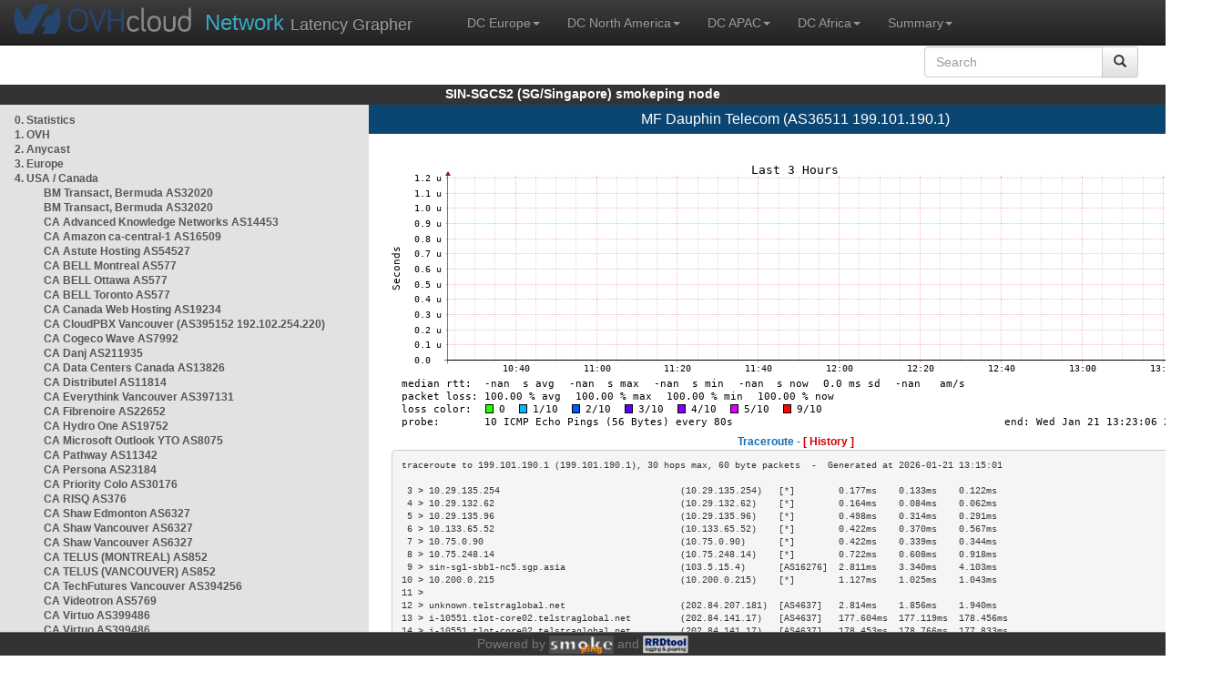

--- FILE ---
content_type: text/html; charset=utf-8
request_url: https://sin1-sgcs2.smokeping.ovh.net/smokeping??displaymode=t&target=USA.AS36511&
body_size: 5461
content:
<!doctype html>
<html lang="en">
	<head>
	<title>OVHcloud.com latency grapher for  MF Dauphin Telecom (AS36511 199.101.190.1)</title>
		<meta charset="UTF-8">
        	<!-- CSS for weathermap_ovh -->
	        <link rel="stylesheet" type="text/css" href="/css/smokeping_ovh.css" />
        	<!-- jQuery needed for dropdown menu -->
	        <script src="/js/jquery-1.11.3.min.js"></script>
        	<!-- Latest compiled and minified CSS -->
	        <link rel="stylesheet" type="text/css" href="/css/bootstrap.min.css">
        	<!-- Optional theme -->
	        <link rel="stylesheet" type="text/css" href="/css/bootstrap-theme.min.css">
        	<link rel="stylesheet" type="text/css" href="/css/bootstrap-submenu.min.css">
	        <!-- Latest compiled and minified JavaScript -->
	        <script src="/js/bootstrap.min.js" ></script>
        	<script src="/js/bootstrap-submenu.js"></script>
	        <!-- Smokeping Functions -->
        	<!--<script type="text/javascript" src="/js/smokeping_ovh.js"></script>-->
					<script type="text/javascript" src="/js/summary.js"></script>

		<link rel="shortcut icon" href="/favicon.ico">
		<meta http-equiv="Cache-Control" content="no-cache">
		<meta http-equiv="Pragma" CONTENT="no-cache">
		<meta http-equiv="Refresh" CONTENT="80">
		<meta charset="utf-8"> 
		<link rel="SHORTCUT ICON" href="/images/favicon.ico">

	</head>
	<body>
    		<header class="navbar navbar-inverse navbar-static-top bs-docs-nav">
	        <div class="content">
        	    <div class="navbar-header">
                	<a href="http://www.ovhcloud.com" target="_blank" title="OVHcloud.com Website"><img alt="OVHcloud.com" src="images/header_logo.png" class="navbar-brand-img"/></a>
	                <a href="" onClick="javascript:window.location.reload();" class="navbar-brand" title="Reload"><span class="navbar-brand2">Network </span>Latency Grapher</a>
        	    </div>
	            <nav class="collapse navbar-collapse bs-navbar-collapse">
        	        <ul class="nav navbar-nav navbar-left">
                	    <li class="dropdown">
                        	<a href="#" class="dropdown-toggle" data-toggle="dropdown">DC Europe<b class="caret"></b></a>
	                            <ul class="dropdown-menu">
																 
								<li><a class="hash de" href="http://fra1-lim.smokeping.ovh.net/smokeping??&target=USA.AS36511&">FRA1-LIM (EU/DE/Frankfurt/Limburg)</a></li>
																								 
								<li><a class="hash fr" href="http://lil1-rbx.smokeping.ovh.net/smokeping??&target=USA.AS36511&">LIL1-RBX (EU/FR/Lille-Roubaix)</a></li>
																								 
								<li><a class="hash fr" href="http://lil2-gra.smokeping.ovh.net/smokeping??&target=USA.AS36511&">LIL2-GRA (EU/FR/Gravelines)</a></li>
																								 
								<li><a class="hash gb" href="http://lon1-eri.smokeping.ovh.net/smokeping??&target=USA.AS36511&">LON1-ERI (EU/UK/London)</a></li>
																								 
								<li><a class="hash fr" href="http://sxb1-sbg.smokeping.ovh.net/smokeping??&target=USA.AS36511&">SXB1-SBG (EU/FR/Strasbourg)</a></li>
																								 
								<li><a class="hash pl" href="http://waw1-oza.smokeping.ovh.net/smokeping??&target=USA.AS36511&">WAW1-OZA (EU/PL/Warsaw)</a></li>
																								 
								<li><a class="hash fr" href="http://par3-cch01.smokeping.ovh.net/smokeping??&target=USA.AS36511&">PAR3-CCH01 (EU/FR/Paris)</a></li>
																								 
								<li><a class="hash fr" href="http://par3-ieb01.smokeping.ovh.net/smokeping??&target=USA.AS36511&">PAR3-IEB01 (EU/FR/Paris)</a></li>
																								 
								<li><a class="hash fr" href="http://par3-mr901.smokeping.ovh.net/smokeping??&target=USA.AS36511&">PAR3-MR901 (EU/FR/Paris)</a></li>
																								 
								<li><a class="hash it" href="http://mil1-zvf01.smokeping.ovh.net/smokeping??&target=USA.AS36511&">MIL1-ZVF (EU/IT/Milan A)</a></li>
																																																																																																																																																								 
								<li><a class="hash nl" href="http://lzams-a.smokeping.ovh.net/smokeping??&target=USA.AS36511&">Localzone AMS (EU/NL/Amsterdam)</a></li>
																								 
								<li><a class="hash be" href="http://lzbru-a.smokeping.ovh.net/smokeping??&target=USA.AS36511&">Localzone BRU (EU/BE/Brussels)</a></li>
																								 
								<li><a class="hash lu" href="http://lzlux-a.smokeping.ovh.net/smokeping??&target=USA.AS36511&">Localzone LUX (EU/LU/Luxembourg)</a></li>
																								 
								<li><a class="hash es" href="http://lzmad-a.smokeping.ovh.net/smokeping??&target=USA.AS36511&">Localzone MAD (EU/ES/Madrid)</a></li>
																								 
								<li><a class="hash pt" href="http://lzlis-a.smokeping.ovh.net/smokeping??&target=USA.AS36511&">Localzone LIS (EU/PT/Lisboa)</a></li>
																								 
								<li><a class="hash ch" href="http://lzzrh-a.smokeping.ovh.net/smokeping??&target=USA.AS36511&">Localzone ZRH (EU/CH/Zurich)</a></li>
																								 
								<li><a class="hash at" href="http://lzvie-a.smokeping.ovh.net/smokeping??&target=USA.AS36511&">Localzone VIE (EU/AT/Vienna)</a></li>
																								 
								<li><a class="hash cz" href="http://lzprg-a.smokeping.ovh.net/smokeping??&target=USA.AS36511&">Localzone PRG (EU/CZ/Prague)</a></li>
																								 
								<li><a class="hash bg" href="http://lzsof-a.smokeping.ovh.net/smokeping??&target=USA.AS36511&">Localzone SOF (EU/BG/Sofia)</a></li>
																								 
								<li><a class="hash ro" href="http://lzbuh-a.smokeping.ovh.net/smokeping??&target=USA.AS36511&">Localzone BUH (EU/RO/Bucharest)</a></li>
																								 
								<li><a class="hash fr" href="http://lzmrs-a.smokeping.ovh.net/smokeping??&target=USA.AS36511&">Localzone MRS (EU/FR/Marseille)</a></li>
																								 
								<li><a class="hash it" href="http://lzmil-a.smokeping.ovh.net/smokeping??&target=USA.AS36511&">Localzone MIL (EU/IT/Milan)</a></li>
																								 
								<li><a class="hash gb" href="http://lzmnc-a.smokeping.ovh.net/smokeping??&target=USA.AS36511&">Localzone MNC (EU/GB/Manchester)</a></li>
																								 
								<li><a class="hash ie" href="http://lzdln-a.smokeping.ovh.net/smokeping??&target=USA.AS36511&">Localzone DLN (EU/IE/Dublin)</a></li>
																								 
								<li><a class="hash dk" href="http://lzcph-a.smokeping.ovh.net/smokeping??&target=USA.AS36511&">Localzone CPH (EU/DK/Copenhagen)</a></li>
																								 
								<li><a class="hash no" href="http://lzosl-a.smokeping.ovh.net/smokeping??&target=USA.AS36511&">Localzone OSL (EU/NO/Oslo)</a></li>
																								 
								<li><a class="hash se" href="http://lzsto-a.smokeping.ovh.net/smokeping??&target=USA.AS36511&">Localzone STO (EU/SE/Stockholm)</a></li>
																								 
								<li><a class="hash fi" href="http://lzhel-a.smokeping.ovh.net/smokeping??&target=USA.AS36511&">Localzone HEL (EU/FI/Helsinki)</a></li>
																																																																																																																																																																																																																																								</ul>
                	    </li>
			    <li class="dropdown">
                                <a href="#" class="dropdown-toggle" data-toggle="dropdown">DC North America<b class="caret"></b></a>
                                    <ul class="dropdown-menu">
																																																																																																																																																																																																						 
									<li><a class="hash us" href="http://pdx1-hil.smokeping.ovh.net/smokeping??&target=USA.AS36511&">PDX1-HIL (US/US2/Oregon)</a></li>
																											 
									<li><a class="hash us" href="http://was1-vin.smokeping.ovh.net/smokeping??&target=USA.AS36511&">WAS1-VIN (US/US1/Virginia)</a></li>
																											 
									<li><a class="hash ca" href="http://ymq1-bhs.smokeping.ovh.net/smokeping??&target=USA.AS36511&">YMQ1-BHS (CA/QC/Beauharnois)</a></li>
																											 
									<li><a class="hash ca" href="http://yto1-yyz01.smokeping.ovh.net/smokeping??&target=USA.AS36511&">YTO1-YYZ01 (CA/Toronto)</a></li>
																																																																																																																																																																																																																																																																																																																																																																																																																																							 
									<li><a class="hash us" href="http://lzatl-a.smokeping.ovh.net/smokeping??&target=USA.AS36511&">Localzone ATL (US/US/Atlanta)</a></li>
																											 
									<li><a class="hash us" href="http://lzbos-a.smokeping.ovh.net/smokeping??&target=USA.AS36511&">Localzone BOS (US/US/Boston)</a></li>
																											 
									<li><a class="hash us" href="http://lzchi-a.smokeping.ovh.net/smokeping??&target=USA.AS36511&">Localzone CHI (US/US/Chicago)</a></li>
																											 
									<li><a class="hash us" href="http://lzdal-a.smokeping.ovh.net/smokeping??&target=USA.AS36511&">Localzone DAL (US/US/Dallas)</a></li>
																											 
									<li><a class="hash us" href="http://lzden-a.smokeping.ovh.net/smokeping??&target=USA.AS36511&">Localzone DEN (US/US/Denver)</a></li>
																											 
									<li><a class="hash us" href="http://lzlax-a.smokeping.ovh.net/smokeping??&target=USA.AS36511&">Localzone LAX (US/US/Los Angeles)</a></li>
																											 
									<li><a class="hash us" href="http://lzmia-a.smokeping.ovh.net/smokeping??&target=USA.AS36511&">Localzone MIA (US/US/Miami)</a></li>
																											 
									<li><a class="hash us" href="http://lznyc-a.smokeping.ovh.net/smokeping??&target=USA.AS36511&">Localzone NYC (US/US/New York)</a></li>
																											 
									<li><a class="hash us" href="http://lzpao-a.smokeping.ovh.net/smokeping??&target=USA.AS36511&">Localzone PAO (US/US/Palo Alto)</a></li>
																											 
									<li><a class="hash us" href="http://lzsea-a.smokeping.ovh.net/smokeping??&target=USA.AS36511&">Localzone SEA (US/US/Seattle)</a></li>
																											 
									<li><a class="hash us" href="http://lzstl-a.smokeping.ovh.net/smokeping??&target=USA.AS36511&">Localzone STL (US/US/Saint-Louis)</a></li>
																											 
									<li><a class="hash us" href="http://lzslc-a.smokeping.ovh.net/smokeping??&target=USA.AS36511&">Localzone SLC (US/US/Salt Lake City)</a></li>
																																				                                    </ul>
                            </li>
			    <li class="dropdown">
                                <a href="#" class="dropdown-toggle" data-toggle="dropdown">DC APAC<b class="caret"></b></a>
                                    <ul class="dropdown-menu">
																																																																																																																																																																																																																																																																														 
									<li><a class="hash sg" href="http://sin1-sgcs2.smokeping.ovh.net/smokeping??&target=USA.AS36511&">SIN-SGCS2 (SG/Singapore)</a></li>
																											 
									<li><a class="hash au" href="http://syd1-sy2.smokeping.ovh.net/smokeping??&target=USA.AS36511&">SYD-SY2 (AUS/Sydney)</a></li>
																											 
									<li><a class="hash in" href="http://bom1-ynm1.smokeping.ovh.net/smokeping??&target=USA.AS36511&">BOM1-YNM1 (IN/Mumbai)</a></li>
																																																																																																																																																																																																																																																																																																																																																																																																																																																																																																																																																																																																																		                                    </ul>
                            </li>
                	    <li class="dropdown">
                        	<a href="#" class="dropdown-toggle" data-toggle="dropdown">DC Africa<b class="caret"></b></a>
	                            <ul class="dropdown-menu">
																																																																																																																																																																																																																																																																																																																																																																																																																																																																																																																																																																																																																																																																																																																																																																																																																 
								<li><a class="hash ma" href="http://lzrba-a.smokeping.ovh.net/smokeping??&target=USA.AS36511&">Localzone RBA (AF/MA/Rabat)</a></li>
																								</ul>
                	    </li>
															<li class="dropdown">
															<a href="#" class="dropdown-toggle" data-toggle="dropdown">Summary<b class="caret"></b></a>
                                    <ul class="dropdown-menu">
																			<li><a class="hash summary" href="/smokeping/#dc-pop-latency-matrix">DC/POP Latency Matrix</a></li>
																			<li><a class="hash summary" href="/smokeping/#dc-dc-latency-matrix">DC/DC Latency Matrix</a></li>
																		</ul>
														</li>
			</ul>
			<div class="nav navbar-nav navbar-right">
			        <form class="navbar-form" role="search" method="get" action="smokeping" enctype="multipart/form-data" name="hswitch">
			        <div class="input-group">
			            <input type="text" class="form-control" placeholder="Search" name="filter" onchange="hswitch.submit()">
			            <div class="input-group-btn">
			             	<button class="btn btn-default" type="submit"><i class="glyphicon glyphicon-search"></i></button>
			            </div>
			        </div>
			        </form>
			</div>
		    </nav>
		</div>
		</header>

	    	<div id="smokeping_title">SIN-SGCS2 (SG/Singapore) smokeping node</div>
	
		<div class="content">
			<div style="display: table-row" class="content">
				<div id="menu"><ul class="menu"><li class="menuitem"><a class="link" HREF="?target=_charts">0.&nbsp;Statistics</a>&nbsp;&nbsp;</li>
<li class="menuitem"><a class="link" HREF="?target=OVH">1.&nbsp;OVH</a>&nbsp;&nbsp;&nbsp;&nbsp;&nbsp;&nbsp;&nbsp;&nbsp;&nbsp;</li>
<li class="menuitem"><a class="link" HREF="?target=ANYCAST">2.&nbsp;Anycast</a>&nbsp;&nbsp;&nbsp;&nbsp;&nbsp;</li>
<li class="menuitem"><a class="link" HREF="?target=EMEA">3.&nbsp;Europe</a>&nbsp;&nbsp;&nbsp;&nbsp;&nbsp;&nbsp;</li>
<li class="active"><a class="link" HREF="?target=USA">4.&nbsp;USA&nbsp;/&nbsp;Canada</a></li>
<ul class="active"><ul class="menu"><li class="menuitem"><a class="link" HREF="?target=USA.AS32020-1">BM&nbsp;Transact,&nbsp;Bermuda&nbsp;AS32020</a></li>
<li class="menuitem"><a class="link" HREF="?target=USA.AS32020-2">BM&nbsp;Transact,&nbsp;Bermuda&nbsp;AS32020</a></li>
<li class="menuitem"><a class="link" HREF="?target=USA.AS14453">CA&nbsp;Advanced&nbsp;Knowledge&nbsp;Networks&nbsp;AS14453</a></li>
<li class="menuitem"><a class="link" HREF="?target=USA.AS16509-ca-central-1">CA&nbsp;Amazon&nbsp;ca-central-1&nbsp;AS16509</a></li>
<li class="menuitem"><a class="link" HREF="?target=USA.AS54527">CA&nbsp;Astute&nbsp;Hosting&nbsp;AS54527</a></li>
<li class="menuitem"><a class="link" HREF="?target=USA.AS577-1">CA&nbsp;BELL&nbsp;Montreal&nbsp;AS577</a></li>
<li class="menuitem"><a class="link" HREF="?target=USA.AS577-2">CA&nbsp;BELL&nbsp;Ottawa&nbsp;AS577</a></li>
<li class="menuitem"><a class="link" HREF="?target=USA.AS577">CA&nbsp;BELL&nbsp;Toronto&nbsp;AS577</a></li>
<li class="menuitem"><a class="link" HREF="?target=USA.AS19234">CA&nbsp;Canada&nbsp;Web&nbsp;Hosting&nbsp;AS19234</a></li>
<li class="menuitem"><a class="link" HREF="?target=USA.AS395152">CA&nbsp;CloudPBX&nbsp;Vancouver&nbsp;(AS395152&nbsp;192.102.254.220)</a></li>
<li class="menuitem"><a class="link" HREF="?target=USA.AS7992">CA&nbsp;Cogeco&nbsp;Wave&nbsp;AS7992</a></li>
<li class="menuitem"><a class="link" HREF="?target=USA.AS211935">CA&nbsp;Danj&nbsp;AS211935</a></li>
<li class="menuitem"><a class="link" HREF="?target=USA.AS13826">CA&nbsp;Data&nbsp;Centers&nbsp;Canada&nbsp;AS13826</a></li>
<li class="menuitem"><a class="link" HREF="?target=USA.AS11814">CA&nbsp;Distributel&nbsp;AS11814</a></li>
<li class="menuitem"><a class="link" HREF="?target=USA.AS397131">CA&nbsp;Everythink&nbsp;Vancouver&nbsp;AS397131</a></li>
<li class="menuitem"><a class="link" HREF="?target=USA.AS22652">CA&nbsp;Fibrenoire&nbsp;AS22652</a></li>
<li class="menuitem"><a class="link" HREF="?target=USA.AS19752">CA&nbsp;Hydro&nbsp;One&nbsp;AS19752</a></li>
<li class="menuitem"><a class="link" HREF="?target=USA.AS8075-outlook-yto">CA&nbsp;Microsoft&nbsp;Outlook&nbsp;YTO&nbsp;AS8075</a></li>
<li class="menuitem"><a class="link" HREF="?target=USA.AS11342">CA&nbsp;Pathway&nbsp;AS11342</a></li>
<li class="menuitem"><a class="link" HREF="?target=USA.AS23184">CA&nbsp;Persona&nbsp;AS23184</a></li>
<li class="menuitem"><a class="link" HREF="?target=USA.AS30176">CA&nbsp;Priority&nbsp;Colo&nbsp;AS30176</a></li>
<li class="menuitem"><a class="link" HREF="?target=USA.AS376">CA&nbsp;RISQ&nbsp;AS376</a></li>
<li class="menuitem"><a class="link" HREF="?target=USA.AS6327">CA&nbsp;Shaw&nbsp;Edmonton&nbsp;AS6327</a></li>
<li class="menuitem"><a class="link" HREF="?target=USA.AS6327-2">CA&nbsp;Shaw&nbsp;Vancouver&nbsp;AS6327</a></li>
<li class="menuitem"><a class="link" HREF="?target=USA.AS6327-3">CA&nbsp;Shaw&nbsp;Vancouver&nbsp;AS6327</a></li>
<li class="menuitem"><a class="link" HREF="?target=USA.AS852-4">CA&nbsp;TELUS&nbsp;(MONTREAL)&nbsp;AS852</a></li>
<li class="menuitem"><a class="link" HREF="?target=USA.AS852-3">CA&nbsp;TELUS&nbsp;(VANCOUVER)&nbsp;AS852</a></li>
<li class="menuitem"><a class="link" HREF="?target=USA.AS394256">CA&nbsp;TechFutures&nbsp;Vancouver&nbsp;AS394256</a></li>
<li class="menuitem"><a class="link" HREF="?target=USA.AS5769">CA&nbsp;Videotron&nbsp;AS5769</a></li>
<li class="menuitem"><a class="link" HREF="?target=USA.AS399486-5">CA&nbsp;Virtuo&nbsp;AS399486</a></li>
<li class="menuitem"><a class="link" HREF="?target=USA.AS399486-10">CA&nbsp;Virtuo&nbsp;AS399486</a></li>
<li class="menuitem"><a class="link" HREF="?target=USA.AS399486-6">CA&nbsp;Virtuo&nbsp;AS399486</a></li>
<li class="menuitem"><a class="link" HREF="?target=USA.AS399486-4">CA&nbsp;Virtuo&nbsp;AS399486</a></li>
<li class="menuitem"><a class="link" HREF="?target=USA.AS399486-12">CA&nbsp;Virtuo&nbsp;AS399486</a></li>
<li class="menuitem"><a class="link" HREF="?target=USA.AS399486-7">CA&nbsp;Virtuo&nbsp;AS399486</a></li>
<li class="menuitem"><a class="link" HREF="?target=USA.AS399486-8">CA&nbsp;Virtuo&nbsp;AS399486</a></li>
<li class="menuitem"><a class="link" HREF="?target=USA.AS399486-2">CA&nbsp;Virtuo&nbsp;AS399486</a></li>
<li class="menuitem"><a class="link" HREF="?target=USA.AS399486-11">CA&nbsp;Virtuo&nbsp;AS399486</a></li>
<li class="menuitem"><a class="link" HREF="?target=USA.AS399486-9">CA&nbsp;Virtuo&nbsp;AS399486</a></li>
<li class="menuitem"><a class="link" HREF="?target=USA.AS399486">CA&nbsp;Virtuo&nbsp;AS399486</a></li>
<li class="menuitem"><a class="link" HREF="?target=USA.AS399486-3">CA&nbsp;Virtuo&nbsp;AS399486</a></li>
<li class="menuitem"><a class="link" HREF="?target=USA.AS49544-5">CA&nbsp;i3D&nbsp;Canada,&nbsp;Montreal&nbsp;AS49544</a></li>
<li class="menuitem"><a class="link" HREF="?target=USA.AS32613">CA&nbsp;iWeb&nbsp;Tech&nbsp;AS32613</a></li>
<li class="menuitem"><a class="link" HREF="?target=USA.AS21351-GP">GP&nbsp;Canal+&nbsp;Telecom&nbsp;AS21351</a></li>
<li class="menuactive"><a class="active" HREF="?target=USA.AS36511">MF&nbsp;Dauphin&nbsp;Telecom&nbsp;AS36511</a></li>
<li class="menuitem"><a class="link" HREF="?target=USA.AS21351-MQ">MQ&nbsp;Canal+&nbsp;Telecom&nbsp;AS21351</a></li>
<li class="menuitem"><a class="link" HREF="?target=USA.AS7018">US&nbsp;AT&T&nbsp;AS7018</a></li>
<li class="menuitem"><a class="link" HREF="?target=USA.AS7018-3">US&nbsp;AT&T&nbsp;AS7018</a></li>
<li class="menuitem"><a class="link" HREF="?target=USA.AS7018-1">US&nbsp;AT&T&nbsp;AS7018</a></li>
<li class="menuitem"><a class="link" HREF="?target=USA.AS7018-2">US&nbsp;AT&T&nbsp;AS7018</a></li>
<li class="menuitem"><a class="link" HREF="?target=USA.AS7132">US&nbsp;AT&T&nbsp;AS7132</a></li>
<li class="menuitem"><a class="link" HREF="?target=USA.AS20940">US&nbsp;Akamai&nbsp;Techno.&nbsp;AS20940</a></li>
<li class="menuitem"><a class="link" HREF="?target=USA.AS16509-us-east-1">US&nbsp;Amazon&nbsp;us-east-1&nbsp;AS16509</a></li>
<li class="menuitem"><a class="link" HREF="?target=USA.AS16509-us-east-2">US&nbsp;Amazon&nbsp;us-east-2&nbsp;AS16509</a></li>
<li class="menuitem"><a class="link" HREF="?target=USA.AS16509-us-gov-west-1">US&nbsp;Amazon&nbsp;us-gov-west-1&nbsp;AS16509</a></li>
<li class="menuitem"><a class="link" HREF="?target=USA.AS16509-us-west-1">US&nbsp;Amazon&nbsp;us-west-1&nbsp;AS16509</a></li>
<li class="menuitem"><a class="link" HREF="?target=USA.AS16509-us-west-2">US&nbsp;Amazon&nbsp;us-west-2&nbsp;AS16509</a></li>
<li class="menuitem"><a class="link" HREF="?target=USA.AS714-1">US&nbsp;Apple&nbsp;AS714</a></li>
<li class="menuitem"><a class="link" HREF="?target=USA.AS714">US&nbsp;Apple&nbsp;AS714</a></li>
<li class="menuitem"><a class="link" HREF="?target=USA.AS22773-cdns1-v4">US&nbsp;COX&nbsp;AS22773&nbsp;-&nbsp;CDNS1&nbsp;v4</a></li>
<li class="menuitem"><a class="link" HREF="?target=USA.AS22773-CA">US&nbsp;COX&nbsp;AS22773&nbsp;-&nbsp;California</a></li>
<li class="menuitem"><a class="link" HREF="?target=USA.AS22773-FL">US&nbsp;COX&nbsp;AS22773&nbsp;-&nbsp;Florida</a></li>
<li class="menuitem"><a class="link" HREF="?target=USA.AS22773-LA">US&nbsp;COX&nbsp;AS22773&nbsp;-&nbsp;Louisinia</a></li>
<li class="menuitem"><a class="link" HREF="?target=USA.AS22773-NV">US&nbsp;COX&nbsp;AS22773&nbsp;-&nbsp;Nevada</a></li>
<li class="menuitem"><a class="link" HREF="?target=USA.AS22773-OK">US&nbsp;COX&nbsp;AS22773&nbsp;-&nbsp;Oklahoma</a></li>
<li class="menuitem"><a class="link" HREF="?target=USA.AS22773-VA">US&nbsp;COX&nbsp;AS22773&nbsp;-&nbsp;Virginia</a></li>
<li class="menuitem"><a class="link" HREF="?target=USA.AS11492">US&nbsp;Cable&nbsp;One&nbsp;-&nbsp;Sparklight&nbsp;AS11492</a></li>
<li class="menuitem"><a class="link" HREF="?target=USA.AS20115">US&nbsp;Charter&nbsp;AS20115</a></li>
<li class="menuitem"><a class="link" HREF="?target=USA.AS20473">US&nbsp;Choopa,&nbsp;LLC&nbsp;AS20473</a></li>
<li class="menuitem"><a class="link" HREF="?target=USA.AS13335-4">US&nbsp;CloudFlare&nbsp;-&nbsp;Atlanta&nbsp;AS13335</a></li>
<li class="menuitem"><a class="link" HREF="?target=USA.AS13335-1">US&nbsp;CloudFlare&nbsp;-&nbsp;Dallas&nbsp;AS13335</a></li>
<li class="menuitem"><a class="link" HREF="?target=USA.AS13335-3">US&nbsp;CloudFlare&nbsp;-&nbsp;Miami&nbsp;AS13335</a></li>
<li class="menuitem"><a class="link" HREF="?target=USA.AS13335">US&nbsp;CloudFlare&nbsp;AS13335</a></li>
<li class="menuitem"><a class="link" HREF="?target=USA.AS23520">US&nbsp;Columbus&nbsp;Networks&nbsp;CWC&nbsp;AS23520</a></li>
<li class="menuitem"><a class="link" HREF="?target=USA.AS7922-GA-ATLANTA">US&nbsp;Comcast&nbsp;ATLANTA&nbsp;AS7922</a></li>
<li class="menuitem"><a class="link" HREF="?target=USA.AS7922-CO-DENVER">US&nbsp;Comcast&nbsp;DENVER&nbsp;AS7922</a></li>
<li class="menuitem"><a class="link" HREF="?target=USA.AS7922">US&nbsp;Comcast&nbsp;PHILADELPHIA&nbsp;AS7922</a></li>
<li class="menuitem"><a class="link" HREF="?target=USA.AS14061-USA-NYC2-1">US&nbsp;Digital&nbsp;Ocean&nbsp;NYC2-1&nbsp;AS14061</a></li>
<li class="menuitem"><a class="link" HREF="?target=USA.AS32934">US&nbsp;FACEBOOK&nbsp;AS32934</a></li>
<li class="menuitem"><a class="link" HREF="?target=USA.AS32934-2">US&nbsp;FACEBOOK&nbsp;AS32934-2</a></li>
<li class="menuitem"><a class="link" HREF="?target=USA.AS174-FDCServers-v6">US&nbsp;FDCServers</a>&nbsp;&nbsp;</li>
<li class="menuitem"><a class="link" HREF="?target=USA.AS174-FDCServers">US&nbsp;FDCServers</a>&nbsp;&nbsp;</li>
<li class="menuitem"><a class="link" HREF="?target=USA.AS54113-1">US&nbsp;Fastlyt&nbsp;AS54113</a></li>
<li class="menuitem"><a class="link" HREF="?target=USA.AS5650-FL">US&nbsp;Frontier&nbsp;Communications&nbsp;-&nbsp;Florida&nbsp;AS5650</a></li>
<li class="menuitem"><a class="link" HREF="?target=USA.AS5650">US&nbsp;Frontier&nbsp;Communications&nbsp;AS5650</a></li>
<li class="menuitem"><a class="link" HREF="?target=USA.AS19186">US&nbsp;GMCHOSTING&nbsp;AS19186</a></li>
<li class="menuitem"><a class="link" HREF="?target=USA.AS26496">US&nbsp;GoDaddy&nbsp;AS26496</a></li>
<li class="menuitem"><a class="link" HREF="?target=USA.AS15169-1">US&nbsp;Google&nbsp;Inc.&nbsp;AS15169</a></li>
<li class="menuitem"><a class="link" HREF="?target=USA.AS29802">US&nbsp;Hivelocity&nbsp;AS29802</a></li>
<li class="menuitem"><a class="link" HREF="?target=USA.AS6939">US&nbsp;Hurricane&nbsp;Electric&nbsp;AS6939</a></li>
<li class="menuitem"><a class="link" HREF="?target=USA.AS30036-GEORGIA">US&nbsp;Mediacom&nbsp;GEORGIA&nbsp;AS30036</a></li>
<li class="menuitem"><a class="link" HREF="?target=USA.AS30036-IOWA">US&nbsp;Mediacom&nbsp;IOWA&nbsp;AS30036</a></li>
<li class="menuitem"><a class="link" HREF="?target=USA.AS4201">US&nbsp;Oregon&nbsp;State&nbsp;University&nbsp;AS4201</a></li>
<li class="menuitem"><a class="link" HREF="?target=USA.AS3856">US&nbsp;PACKET&nbsp;CLEARING&nbsp;HOUSE&nbsp;AS3856&nbsp;/&nbsp;AS42</a></li>
<li class="menuitem"><a class="link" HREF="?target=USA.AS3737">US&nbsp;PenTeleData&nbsp;AS3737</a></li>
<li class="menuitem"><a class="link" HREF="?target=USA.AS209">US&nbsp;QWEST&nbsp;AS209</a></li>
<li class="menuitem"><a class="link" HREF="?target=USA.AS209-AZ">US&nbsp;QWEST&nbsp;AS209&nbsp;-&nbsp;Arizona</a></li>
<li class="menuitem"><a class="link" HREF="?target=USA.AS1239-1">US&nbsp;Sprint&nbsp;AS1239</a></li>
<li class="menuitem"><a class="link" HREF="?target=USA.AS19108">US&nbsp;Suddenlink&nbsp;AS19108</a></li>
<li class="menuitem"><a class="link" HREF="?target=USA.AS4323">US&nbsp;TW&nbsp;Telecom&nbsp;AS4323</a></li>
<li class="menuitem"><a class="link" HREF="?target=USA.AS33363">US&nbsp;TWC&nbsp;-&nbsp;Spectrum&nbsp;AS33363</a></li>
<li class="menuitem"><a class="link" HREF="?target=USA.AS7843">US&nbsp;TWC&nbsp;-&nbsp;Spectrum&nbsp;AS7843</a></li>
<li class="menuitem"><a class="link" HREF="?target=USA.AS701-2">US&nbsp;Verizon&nbsp;AS701</a></li>
<li class="menuitem"><a class="link" HREF="?target=USA.AS701">US&nbsp;Verizon&nbsp;AS701</a></li>
<li class="menuitem"><a class="link" HREF="?target=USA.AS10310-2">US&nbsp;Yahoo&nbsp;AS10310</a></li>
<li class="menuitem"><a class="link" HREF="?target=USA.AS6461">US&nbsp;Zayo&nbsp;AS6461</a></li>
<li class="menuitem"><a class="link" HREF="?target=USA.AS49544-22">US&nbsp;i3D&nbsp;United&nbsp;States,&nbsp;Ashburn&nbsp;AS49544</a></li>
<li class="menuitem"><a class="link" HREF="?target=USA.AS49544-23">US&nbsp;i3D&nbsp;United&nbsp;States,&nbsp;Atlanta&nbsp;AS49544</a></li>
<li class="menuitem"><a class="link" HREF="?target=USA.AS49544-24">US&nbsp;i3D&nbsp;United&nbsp;States,&nbsp;Chicago&nbsp;AS49544</a></li>
<li class="menuitem"><a class="link" HREF="?target=USA.AS49544-25">US&nbsp;i3D&nbsp;United&nbsp;States,&nbsp;Dallas&nbsp;AS49544</a></li>
<li class="menuitem"><a class="link" HREF="?target=USA.AS49544-26">US&nbsp;i3D&nbsp;United&nbsp;States,&nbsp;Los&nbsp;Angeles&nbsp;AS49544</a></li>
<li class="menuitem"><a class="link" HREF="?target=USA.AS49544-27">US&nbsp;i3D&nbsp;United&nbsp;States,&nbsp;Newark&nbsp;AS49544</a></li>
<li class="menuitem"><a class="link" HREF="?target=USA.AS49544-28">US&nbsp;i3D&nbsp;United&nbsp;States,&nbsp;Santa&nbsp;Clara&nbsp;AS49544</a></li>
<li class="menuitem"><a class="link" HREF="?target=USA.AS49544-29">US&nbsp;i3D&nbsp;United&nbsp;States,&nbsp;Seattle&nbsp;AS49544</a></li>
<li class="menuitem"><a class="link" HREF="?target=USA.as399486-13">ca&nbsp;virtuo&nbsp;as399486</a></li>
</ul>
</ul><li class="menuitem"><a class="link" HREF="?target=SA">5.&nbsp;South&nbsp;and&nbsp;Central&nbsp;America</a></li>
<li class="menuitem"><a class="link" HREF="?target=APAC">6.&nbsp;APAC</a>&nbsp;&nbsp;&nbsp;&nbsp;&nbsp;&nbsp;&nbsp;&nbsp;</li>
<li class="menuitem"><a class="link" HREF="?target=Africa">7.&nbsp;Africa</a>&nbsp;&nbsp;&nbsp;&nbsp;&nbsp;&nbsp;</li>
<li class="menuitem"><a class="link" HREF="?target=MiddleEast">8.&nbsp;Middle&nbsp;East</a></li>
</ul>
</div>
		        	<div id="cont">
					<div id="graph_title">MF Dauphin Telecom (AS36511 199.101.190.1)</div>
				        <div id="graphs">
		                	      	
        	              			<div><br/><a href="?displaymode=n;start=2026-01-21%2010:23;end=now;target=USA.AS36511"><img src="../cache//USA/AS36511_last_10800.png" alt=""/></a></div><div class='tracert'>Traceroute - <a href='?displaymode=t&target=USA.AS36511'>[ History ]</a></div><div class='tracert_out'><pre>traceroute to 199.101.190.1 (199.101.190.1), 30 hops max, 60 byte packets  -  Generated at 2026-01-21 13:15:01
<br/> 3 > 10.29.135.254                                 (10.29.135.254)   [*]        0.177ms    0.133ms    0.122ms   <br/> 4 > 10.29.132.62                                  (10.29.132.62)    [*]        0.164ms    0.084ms    0.062ms   <br/> 5 > 10.29.135.96                                  (10.29.135.96)    [*]        0.498ms    0.314ms    0.291ms   <br/> 6 > 10.133.65.52                                  (10.133.65.52)    [*]        0.422ms    0.370ms    0.567ms   <br/> 7 > 10.75.0.90                                    (10.75.0.90)      [*]        0.422ms    0.339ms    0.344ms   <br/> 8 > 10.75.248.14                                  (10.75.248.14)    [*]        0.722ms    0.608ms    0.918ms   <br/> 9 > sin-sg1-sbb1-nc5.sgp.asia                     (103.5.15.4)      [AS16276]  2.811ms    3.340ms    4.103ms   <br/>10 > 10.200.0.215                                  (10.200.0.215)    [*]        1.127ms    1.025ms    1.043ms   <br/>11 >                                                                                                            <br/>12 > unknown.telstraglobal.net                     (202.84.207.181)  [AS4637]   2.814ms    1.856ms    1.940ms   <br/>13 > i-10551.tlot-core02.telstraglobal.net         (202.84.141.17)   [AS4637]   177.604ms  177.119ms  178.456ms <br/>14 > i-10551.tlot-core02.telstraglobal.net         (202.84.141.17)   [AS4637]   178.453ms  178.766ms  177.833ms <br/>15 > i-94.eqla02.telstraglobal.net                 (202.84.143.26)   [AS4637]   201.700ms  176.806ms  176.776ms <br/>16 >                                                                                                            <br/>17 > 246.213.189.200.static.ciriontechnologies.net (200.189.213.246) [*]        273.967ms  274.412ms  275.195ms <br/>18 > 190.217.124.222                               (190.217.124.222) [*]        281.942ms  281.883ms  282.072ms <br/>19 >                                                                                                            <br/>20 >                                                                                                            <br/>21 >                                                                                                            <br/>22 >                                                                                                            <br/>23 >                                                                                                            <br/>24 >                                                                                                            <br/>25 >                                                                                                            <br/>26 >                                                                                                            <br/>27 >                                                                                                            <br/>28 >                                                                                                            <br/>29 >                                                                                                            <br/>30 >                                                                                                            <br/></pre></div><div><br/><a href="?displaymode=n;start=2026-01-20%2007:23;end=now;target=USA.AS36511"><img src="../cache//USA/AS36511_last_108000.png" alt=""/></a></div><div><br/><a href="?displaymode=n;start=2026-01-11%2013:23;end=now;target=USA.AS36511"><img src="../cache//USA/AS36511_last_864000.png" alt=""/></a></div><div><br/><a href="?displaymode=n;start=2025-01-26%2013:23;end=now;target=USA.AS36511"><img src="../cache//USA/AS36511_last_31104000.png" alt=""/></a></div>
         				</div>
				</div>
			</div>
		</div>
<footer>
	<div class="footer">Powered by <A HREF="http://oss.oetiker.ch/smokeping/counter.cgi/2.006011"><img alt="Smokeping" style="height:20px" src="../cache//smokeping.png"></a> and <A HREF="http://oss.oetiker.ch/rrdtool/"><img style="height:20px" src="../cache//rrdtool.png" alt="RRDTool" /></a></div>
</footer>
</body>
</html>

